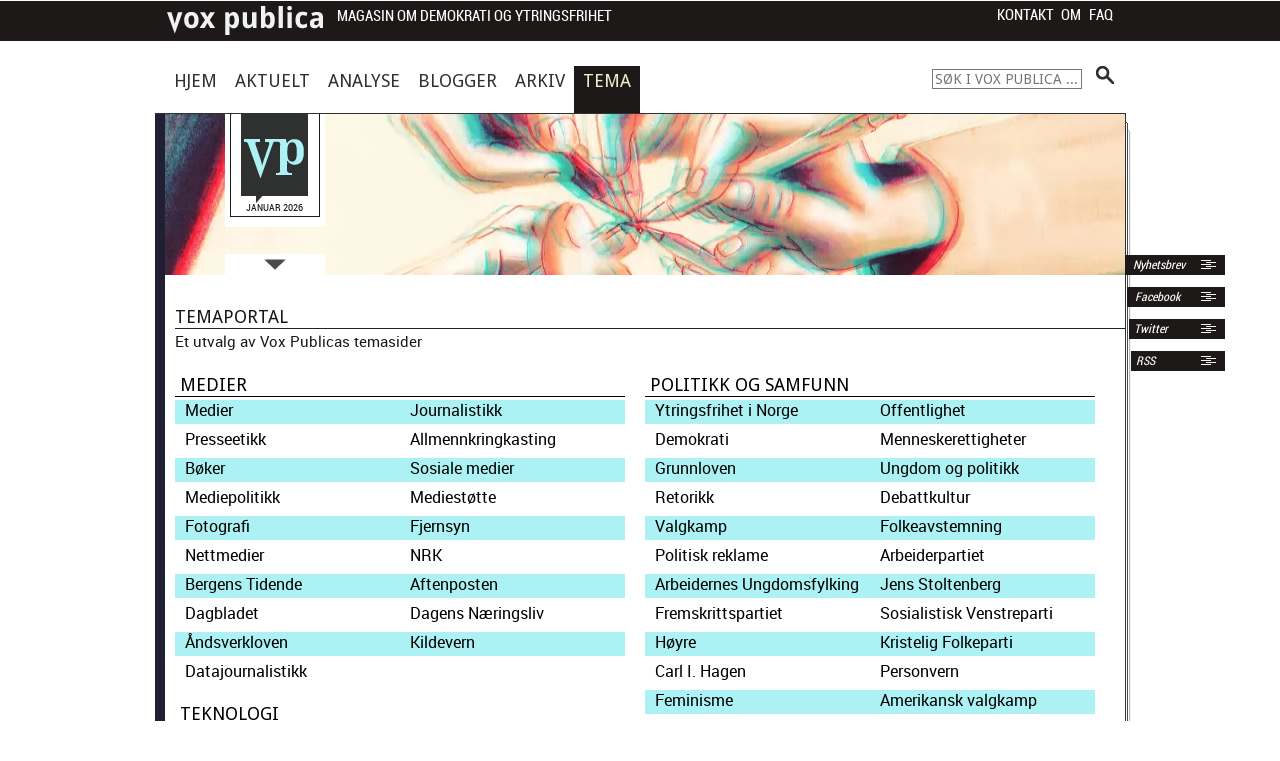

--- FILE ---
content_type: text/html; charset=UTF-8
request_url: https://voxpublica.no/temaportal/
body_size: 56796
content:
 
<!DOCTYPE html>
<!-- paulirish.com/2008/conditional-stylesheets-vs-css-hacks-answer-neither/ -->
<!--[if lt IE 7]> <html class="no-js lt-ie9 lt-ie8 lt-ie7" lang="nb-NO"> <![endif]-->
<!--[if IE 7]>    <html class="no-js lt-ie9 lt-ie8" lang="nb-NO"> <![endif]-->
<!--[if IE 8]>    <html class="no-js lt-ie9" lang="nb-NO"> <![endif]-->
<!--[if gt IE 8]><!--> <html lang="nb-NO"> <!--<![endif]-->
	<head>
		<meta charset="utf-8" />
		<meta name="format-detection" content="telephone=no"/>
		<!-- Set the viewport width to device width for mobile -->
		<meta name="viewport" content="initial-scale=1.0, width=device-width"/>

		

		<!-- Included CSS Files -->
		<link rel="stylesheet" href="https://voxpublica.no/wp-content/themes/voxpublica2013/FlexSlider-2.0/flexslider.css" type="text/css" /><!-- FlexSlider CSS -->
		<link rel="stylesheet" href="https://voxpublica.no/wp-content/themes/voxpublica2013/style.css?v=2.2" type="text/css" />
		<!-- icon sprites (www.spritecow.com) -->
		<link href='https://fonts.googleapis.com/css?family=Droid+Sans:400,700|Droid+Serif:400,700,400italic,700italic' rel='stylesheet' type='text/css' />
		<!--[if IE]>
		<link href='http://fonts.googleapis.com/css?family=Droid+Sans' rel='stylesheet' type='text/css'/>
		<link href='http://fonts.googleapis.com/css?family=Droid+Sans:400' rel='stylesheet' type='text/css'/>
		<link href='http://fonts.googleapis.com/css?family=Droid+Sans:700' rel='stylesheet' type='text/css'/>
		<link href='http://fonts.googleapis.com/css?family=Droid+Serif:400' rel='stylesheet' type='text/css'/>
		<link href='http://fonts.googleapis.com/css?family=Droid+Serif:700' rel='stylesheet' type='text/css'/>
		<link href='http://fonts.googleapis.com/css?family=Droid+Serif:400italic' rel='stylesheet' type='text/css'/>
		<link href='http://fonts.googleapis.com/css?family=Droid+Serif:700italic' rel='stylesheet' type='text/css'/>
		<![endif]-->

		<!-- Included JS Files -->
		<!--script>document.cookie='resolution='+Math.max(screen.width,screen.height)+'; path=/';</script-->
		
		<!-- IE Fix for HTML5 Tags -->
		<!--[if lt IE 9]>
			<script src="http://html5shiv.googlecode.com/svn/trunk/html5.js"></script>
		<![endif]-->
		<meta name='robots' content='index, follow, max-image-preview:large, max-snippet:-1, max-video-preview:-1' />

	<!-- This site is optimized with the Yoast SEO plugin v26.8 - https://yoast.com/product/yoast-seo-wordpress/ -->
	<title>Temaportal - Vox Publica</title>
	<link rel="canonical" href="https://voxpublica.no/temaportal/" />
	<meta property="og:locale" content="nb_NO" />
	<meta property="og:type" content="article" />
	<meta property="og:title" content="Temaportal - Vox Publica" />
	<meta property="og:url" content="https://voxpublica.no/temaportal/" />
	<meta property="og:site_name" content="Vox Publica" />
	<meta property="article:publisher" content="https://www.facebook.com/VoxPubl" />
	<meta property="article:modified_time" content="2015-05-27T16:18:33+00:00" />
	<meta name="twitter:card" content="summary_large_image" />
	<meta name="twitter:site" content="@voxpubl" />
	<meta name="twitter:label1" content="Written by" />
	<meta name="twitter:data1" content="Håvar Skaugen" />
	<script type="application/ld+json" class="yoast-schema-graph">{"@context":"https://schema.org","@graph":[{"@type":"WebPage","@id":"https://voxpublica.no/temaportal/","url":"https://voxpublica.no/temaportal/","name":"Temaportal - Vox Publica","isPartOf":{"@id":"https://voxpublica.no/#website"},"datePublished":"2013-07-11T12:06:28+00:00","dateModified":"2015-05-27T16:18:33+00:00","breadcrumb":{"@id":"https://voxpublica.no/temaportal/#breadcrumb"},"inLanguage":"nb-NO","potentialAction":[{"@type":"ReadAction","target":["https://voxpublica.no/temaportal/"]}]},{"@type":"BreadcrumbList","@id":"https://voxpublica.no/temaportal/#breadcrumb","itemListElement":[{"@type":"ListItem","position":1,"name":"Hjem","item":"https://voxpublica.no/"},{"@type":"ListItem","position":2,"name":"Temaportal"}]},{"@type":"WebSite","@id":"https://voxpublica.no/#website","url":"https://voxpublica.no/","name":"Vox Publica","description":"Magasin om demokrati og ytringsfrihet","potentialAction":[{"@type":"SearchAction","target":{"@type":"EntryPoint","urlTemplate":"https://voxpublica.no/?s={search_term_string}"},"query-input":{"@type":"PropertyValueSpecification","valueRequired":true,"valueName":"search_term_string"}}],"inLanguage":"nb-NO"}]}</script>
	<!-- / Yoast SEO plugin. -->


<link rel="alternate" type="application/rss+xml" title="Vox Publica &raquo; strøm" href="https://voxpublica.no/feed/" />
<link rel="alternate" type="application/rss+xml" title="Vox Publica &raquo; kommentarstrøm" href="https://voxpublica.no/comments/feed/" />
<link rel="alternate" type="application/rss+xml" title="Vox Publica &raquo; Temaportal kommentarstrøm" href="https://voxpublica.no/temaportal/feed/" />
<link rel="alternate" title="oEmbed (JSON)" type="application/json+oembed" href="https://voxpublica.no/wp-json/oembed/1.0/embed?url=https%3A%2F%2Fvoxpublica.no%2Ftemaportal%2F" />
<link rel="alternate" title="oEmbed (XML)" type="text/xml+oembed" href="https://voxpublica.no/wp-json/oembed/1.0/embed?url=https%3A%2F%2Fvoxpublica.no%2Ftemaportal%2F&#038;format=xml" />
<style id='wp-img-auto-sizes-contain-inline-css' type='text/css'>
img:is([sizes=auto i],[sizes^="auto," i]){contain-intrinsic-size:3000px 1500px}
/*# sourceURL=wp-img-auto-sizes-contain-inline-css */
</style>
<link rel='stylesheet' id='atomic-blocks-fontawesome-css' href='https://voxpublica.no/wp-content/plugins/atomic-blocks/dist/assets/fontawesome/css/all.min.css?ver=1605088932' type='text/css' media='all' />
<style id='wp-emoji-styles-inline-css' type='text/css'>

	img.wp-smiley, img.emoji {
		display: inline !important;
		border: none !important;
		box-shadow: none !important;
		height: 1em !important;
		width: 1em !important;
		margin: 0 0.07em !important;
		vertical-align: -0.1em !important;
		background: none !important;
		padding: 0 !important;
	}
/*# sourceURL=wp-emoji-styles-inline-css */
</style>
<style id='wp-block-library-inline-css' type='text/css'>
:root{--wp-block-synced-color:#7a00df;--wp-block-synced-color--rgb:122,0,223;--wp-bound-block-color:var(--wp-block-synced-color);--wp-editor-canvas-background:#ddd;--wp-admin-theme-color:#007cba;--wp-admin-theme-color--rgb:0,124,186;--wp-admin-theme-color-darker-10:#006ba1;--wp-admin-theme-color-darker-10--rgb:0,107,160.5;--wp-admin-theme-color-darker-20:#005a87;--wp-admin-theme-color-darker-20--rgb:0,90,135;--wp-admin-border-width-focus:2px}@media (min-resolution:192dpi){:root{--wp-admin-border-width-focus:1.5px}}.wp-element-button{cursor:pointer}:root .has-very-light-gray-background-color{background-color:#eee}:root .has-very-dark-gray-background-color{background-color:#313131}:root .has-very-light-gray-color{color:#eee}:root .has-very-dark-gray-color{color:#313131}:root .has-vivid-green-cyan-to-vivid-cyan-blue-gradient-background{background:linear-gradient(135deg,#00d084,#0693e3)}:root .has-purple-crush-gradient-background{background:linear-gradient(135deg,#34e2e4,#4721fb 50%,#ab1dfe)}:root .has-hazy-dawn-gradient-background{background:linear-gradient(135deg,#faaca8,#dad0ec)}:root .has-subdued-olive-gradient-background{background:linear-gradient(135deg,#fafae1,#67a671)}:root .has-atomic-cream-gradient-background{background:linear-gradient(135deg,#fdd79a,#004a59)}:root .has-nightshade-gradient-background{background:linear-gradient(135deg,#330968,#31cdcf)}:root .has-midnight-gradient-background{background:linear-gradient(135deg,#020381,#2874fc)}:root{--wp--preset--font-size--normal:16px;--wp--preset--font-size--huge:42px}.has-regular-font-size{font-size:1em}.has-larger-font-size{font-size:2.625em}.has-normal-font-size{font-size:var(--wp--preset--font-size--normal)}.has-huge-font-size{font-size:var(--wp--preset--font-size--huge)}.has-text-align-center{text-align:center}.has-text-align-left{text-align:left}.has-text-align-right{text-align:right}.has-fit-text{white-space:nowrap!important}#end-resizable-editor-section{display:none}.aligncenter{clear:both}.items-justified-left{justify-content:flex-start}.items-justified-center{justify-content:center}.items-justified-right{justify-content:flex-end}.items-justified-space-between{justify-content:space-between}.screen-reader-text{border:0;clip-path:inset(50%);height:1px;margin:-1px;overflow:hidden;padding:0;position:absolute;width:1px;word-wrap:normal!important}.screen-reader-text:focus{background-color:#ddd;clip-path:none;color:#444;display:block;font-size:1em;height:auto;left:5px;line-height:normal;padding:15px 23px 14px;text-decoration:none;top:5px;width:auto;z-index:100000}html :where(.has-border-color){border-style:solid}html :where([style*=border-top-color]){border-top-style:solid}html :where([style*=border-right-color]){border-right-style:solid}html :where([style*=border-bottom-color]){border-bottom-style:solid}html :where([style*=border-left-color]){border-left-style:solid}html :where([style*=border-width]){border-style:solid}html :where([style*=border-top-width]){border-top-style:solid}html :where([style*=border-right-width]){border-right-style:solid}html :where([style*=border-bottom-width]){border-bottom-style:solid}html :where([style*=border-left-width]){border-left-style:solid}html :where(img[class*=wp-image-]){height:auto;max-width:100%}:where(figure){margin:0 0 1em}html :where(.is-position-sticky){--wp-admin--admin-bar--position-offset:var(--wp-admin--admin-bar--height,0px)}@media screen and (max-width:600px){html :where(.is-position-sticky){--wp-admin--admin-bar--position-offset:0px}}
/*wp_block_styles_on_demand_placeholder:6975e6a4aa407*/
/*# sourceURL=wp-block-library-inline-css */
</style>
<style id='classic-theme-styles-inline-css' type='text/css'>
/*! This file is auto-generated */
.wp-block-button__link{color:#fff;background-color:#32373c;border-radius:9999px;box-shadow:none;text-decoration:none;padding:calc(.667em + 2px) calc(1.333em + 2px);font-size:1.125em}.wp-block-file__button{background:#32373c;color:#fff;text-decoration:none}
/*# sourceURL=/wp-includes/css/classic-themes.min.css */
</style>
<link rel='stylesheet' id='contact-form-7-css' href='https://voxpublica.no/wp-content/plugins/contact-form-7/includes/css/styles.css?ver=6.1.4' type='text/css' media='all' />
<link rel='stylesheet' id='ltc-style-css' href='https://voxpublica.no/wp-content/plugins/linear-tag-cloud/ltc-style.css?ver=6.9' type='text/css' media='all' />
<style id='wp-typography-custom-inline-css' type='text/css'>
sub, sup{font-size: 75%;line-height: 100%}sup{vertical-align: 60%}sub{vertical-align: -10%}.amp{font-family: Baskerville, "Goudy Old Style", Palatino, "Book Antiqua", "Warnock Pro", serif;font-size: 1.1em;font-style: italic;font-weight: normal;line-height: 1em}.caps{font-size: 90%}.dquo{margin-left: -0.4em}.quo{margin-left: -0.2em}.pull-single{margin-left: -0.15em}.push-single{margin-right: 0.15em}.pull-double{margin-left: -0.38em}.push-double{margin-right: 0.38em}
/*# sourceURL=wp-typography-custom-inline-css */
</style>
<style id='wp-typography-safari-font-workaround-inline-css' type='text/css'>
body {-webkit-font-feature-settings: "liga";font-feature-settings: "liga";-ms-font-feature-settings: normal;}
/*# sourceURL=wp-typography-safari-font-workaround-inline-css */
</style>
<link rel='stylesheet' id='jquery-lazyloadxt-spinner-css-css' href='//voxpublica.no/wp-content/plugins/a3-lazy-load/assets/css/jquery.lazyloadxt.spinner.css?ver=6.9' type='text/css' media='all' />
<link rel='stylesheet' id='a3a3_lazy_load-css' href='//voxpublica.no/wp-content/uploads/sass/a3_lazy_load.min.css?ver=1542294067' type='text/css' media='all' />
<script type="text/javascript" src="https://voxpublica.no/wp-includes/js/jquery/jquery.min.js?ver=3.7.1" id="jquery-core-js"></script>
<script type="text/javascript" src="https://voxpublica.no/wp-includes/js/jquery/jquery-migrate.min.js?ver=3.4.1" id="jquery-migrate-js"></script>
<link rel="https://api.w.org/" href="https://voxpublica.no/wp-json/" /><link rel="alternate" title="JSON" type="application/json" href="https://voxpublica.no/wp-json/wp/v2/pages/11285" /><link rel="EditURI" type="application/rsd+xml" title="RSD" href="https://voxpublica.no/xmlrpc.php?rsd" />

<link rel='shortlink' href='https://voxpublica.no/?p=11285' />
<script type="text/javascript" src="https://voxpublica.no/wp-content/plugins/flv-embed/swfobject.js"></script>
<link type="text/css" rel="stylesheet" href="https://voxpublica.no/wp-content/plugins/simple-pull-quote/css/simple-pull-quote.css" />
<link rel="apple-touch-icon" sizes="57x57" href="/wp-content/uploads/fbrfg/apple-touch-icon-57x57.png?v=Omk2yzklpX">
<link rel="apple-touch-icon" sizes="60x60" href="/wp-content/uploads/fbrfg/apple-touch-icon-60x60.png?v=Omk2yzklpX">
<link rel="apple-touch-icon" sizes="72x72" href="/wp-content/uploads/fbrfg/apple-touch-icon-72x72.png?v=Omk2yzklpX">
<link rel="apple-touch-icon" sizes="76x76" href="/wp-content/uploads/fbrfg/apple-touch-icon-76x76.png?v=Omk2yzklpX">
<link rel="apple-touch-icon" sizes="114x114" href="/wp-content/uploads/fbrfg/apple-touch-icon-114x114.png?v=Omk2yzklpX">
<link rel="apple-touch-icon" sizes="120x120" href="/wp-content/uploads/fbrfg/apple-touch-icon-120x120.png?v=Omk2yzklpX">
<link rel="apple-touch-icon" sizes="144x144" href="/wp-content/uploads/fbrfg/apple-touch-icon-144x144.png?v=Omk2yzklpX">
<link rel="apple-touch-icon" sizes="152x152" href="/wp-content/uploads/fbrfg/apple-touch-icon-152x152.png?v=Omk2yzklpX">
<link rel="apple-touch-icon" sizes="180x180" href="/wp-content/uploads/fbrfg/apple-touch-icon-180x180.png?v=Omk2yzklpX">
<link rel="icon" type="image/png" href="/wp-content/uploads/fbrfg/favicon-32x32.png?v=Omk2yzklpX" sizes="32x32">
<link rel="icon" type="image/png" href="/wp-content/uploads/fbrfg/favicon-194x194.png?v=Omk2yzklpX" sizes="194x194">
<link rel="icon" type="image/png" href="/wp-content/uploads/fbrfg/favicon-96x96.png?v=Omk2yzklpX" sizes="96x96">
<link rel="icon" type="image/png" href="/wp-content/uploads/fbrfg/android-chrome-192x192.png?v=Omk2yzklpX" sizes="192x192">
<link rel="icon" type="image/png" href="/wp-content/uploads/fbrfg/favicon-16x16.png?v=Omk2yzklpX" sizes="16x16">
<link rel="manifest" href="/wp-content/uploads/fbrfg/manifest.json?v=Omk2yzklpX">
<link rel="shortcut icon" href="/wp-content/uploads/fbrfg/favicon.ico?v=Omk2yzklpX">
<meta name="msapplication-TileColor" content="#da532c">
<meta name="msapplication-TileImage" content="/wp-content/uploads/fbrfg/mstile-144x144.png?v=Omk2yzklpX">
<meta name="msapplication-config" content="/wp-content/uploads/fbrfg/browserconfig.xml?v=Omk2yzklpX">
<meta name="theme-color" content="#ffffff"><style type="text/css">.recentcomments a{display:inline !important;padding:0 !important;margin:0 !important;}</style>
<!-- Dynamic Widgets by QURL loaded - http://www.dynamic-widgets.com //-->
	</head>
	<body class="wp-singular page-template page-template-temaportal page-template-temaportal-php page page-id-11285 wp-theme-voxpublica2013">
	﻿

		<a id="top"></a>
		<div class="container">

			<!-- Navigation -->
			<div class="top-menu-wrapper">
				<nav class="menu top-menu">
					<ul class="reset-hover">
							<li class="icon-top-menu"><a href="https://voxpublica.no"></a></li>
						<li><a href="#" class="roboto-condensed bloginfo">Magasin om demokrati og ytringsfrihet</a></li>
					</ul>
					<div class="menu-mobilmeny-container"><select id="menu-mobilmeny" class="menu dropdown-menu"><option value="" class="blank">- Meny -</option><option class="menu-item menu-item-type-custom menu-item-object-custom menu-item-home menu-item-13392 menu-item-depth-0" value="https://voxpublica.no/">Hjem</option>
<option class="menu-item menu-item-type-taxonomy menu-item-object-category menu-item-13395 menu-item-depth-0" value="https://voxpublica.no/seksjon/aktuelt/">Aktuelt</option>
<option class="menu-item menu-item-type-taxonomy menu-item-object-category menu-item-13394 menu-item-depth-0" value="https://voxpublica.no/seksjon/analyse/">Analyse</option>
<option class="menu-item menu-item-type-taxonomy menu-item-object-category menu-item-13393 menu-item-depth-0" value="https://voxpublica.no/seksjon/blogger/">Blogger</option>
<option class="menu-item menu-item-type-post_type menu-item-object-page menu-item-13400 menu-item-depth-0" value="https://voxpublica.no/arkiv/">Arkiv</option>
<option class="menu-item menu-item-type-post_type menu-item-object-page current-menu-item page_item page-item-11285 current_page_item menu-item-14593 menu-item-depth-0" value="https://voxpublica.no/temaportal/" selected="selected">Tema</option>
<option class="menu-item menu-item-type-post_type menu-item-object-page menu-item-has-children menu-item-13399 menu-item-depth-0" value="https://voxpublica.no/om/">Om Vox Publica</option>	<option class="menu-item menu-item-type-post_type menu-item-object-page menu-item-13398 menu-item-depth-1" value="https://voxpublica.no/faq/">&ndash;&nbsp;Vox Publica – spørsmål og svar</option>
	<option class="menu-item menu-item-type-post_type menu-item-object-page menu-item-13397 menu-item-depth-1" value="https://voxpublica.no/kontakt/">&ndash;&nbsp;Kontakt Vox Publica</option>
	<option class="menu-item menu-item-type-post_type menu-item-object-page menu-item-13396 menu-item-depth-1" value="https://voxpublica.no/abonner/">&ndash;&nbsp;RSS: Abonner på Vox Publica</option>
	<option class="menu-item menu-item-type-post_type menu-item-object-page menu-item-13401 menu-item-depth-1" value="https://voxpublica.no/nyhetsbrev/">&ndash;&nbsp;Nyhetsbrev</option>

</select></div>					<ul class="context-menu">
						<li><a href="https://voxpublica.no/kontakt">Kontakt</a></li>
						<li><a href="https://voxpublica.no/om">Om</a></li>
						<li><a href="https://voxpublica.no/faq">FAQ</a></li>
					</ul>


				</nav>

			</div><!-- end .top-menu-wrapper -->
			<!-- end Navigation -->
			<div id="content-wrapper">
				<!-- main navigation menu -->
				<nav class="menu main-menu row">
					<div class="hovedmeny">
						<div class="menu-hovedmeny-container"><ul id="menu-hovedmeny" class="menu"><li id="menu-item-13387" class="menu-item menu-item-type-custom menu-item-object-custom menu-item-home menu-item-13387 menu-item-hjem-2"><a href="https://voxpublica.no">Hjem</a></li>
<li id="menu-item-13391" class="menu-item menu-item-type-taxonomy menu-item-object-category menu-item-13391 menu-item-"><a href="https://voxpublica.no/seksjon/aktuelt/">Aktuelt</a></li>
<li id="menu-item-13390" class="menu-item menu-item-type-taxonomy menu-item-object-category menu-item-13390 menu-item-"><a href="https://voxpublica.no/seksjon/analyse/">Analyse</a></li>
<li id="menu-item-13389" class="menu-item menu-item-type-taxonomy menu-item-object-category menu-item-13389 menu-item-"><a href="https://voxpublica.no/seksjon/blogger/">Blogger</a></li>
<li id="menu-item-13388" class="menu-item menu-item-type-post_type menu-item-object-page menu-item-13388 menu-item-arkiv"><a href="https://voxpublica.no/arkiv/">Arkiv</a></li>
<li id="menu-item-14592" class="menu-item menu-item-type-post_type menu-item-object-page current-menu-item page_item page-item-11285 current_page_item menu-item-14592 menu-item-temaportal"><a href="https://voxpublica.no/temaportal/" aria-current="page" title="Temaoversikt">Tema</a></li>
</ul></div>					</div>
					<ul class="search-box hide-search">
						<li style="float: right;">
								<form method="get" id="searchform" action="https://voxpublica.no/">
		<input type="text" class="field" name="s" id="s" placeholder="S&oslash;k i Vox Publica ..." />
		<input type="submit" class="submit" name="submit" id="searchsubmit" value="" />
	</form>
						</li>

					</ul>
				</nav><!-- /.main-menu -->
				<!-- end Navigation -->

				<div id="right-of-pole" class="clearfix box-sizing-border-box">
						<div id="pole">&nbsp;</div>
						<div id="paper-edge">&nbsp;</div>
						<div id="paper-top"></div>

						<div id="perc">&nbsp;</div>
						<!--div id="jubel" class="hide-on-phones"></div-->
						<div id="global-logobox" class="hide-on-phones">


							<!-- .social labels -->
							<div class="social-labels">
								<ul>
									<li><a href="https://voxpublica.no/nyhetsbrev">&nbsp;Nyhetsbrev <span class="icon-rss"></span> </a></li>
									<li class="facebook"><a href="https://www.facebook.com/pages/Vox-Publica/542796439072698">&nbsp;Facebook <span class="icon-rss"></span></a></li>
									<li class="twitter"><a href="https://twitter.com/voxpubl">Twitter <span class="icon-rss"></span> </a></li>
									<li class="rss"><a href="https://voxpublica.no/abonner">RSS <span class="icon-rss"></span> </a></li>

								</ul>
							</div>
							<!-- end .social labels -->
							<a id="header-label-a" href="https://voxpublica.no" title="Hovedside">
								<span id="header-label" class="hide-on-phones">
									<span class="header-label-date">
										Januar 2026									</span>
								</span>
							</a>




							<!-- ?php $logo_src = wp_get_attachment_image_src( 7547, 'full' ); echo $logo_src[0]; ? -->
																	  <div id="logo" style="background-image: url('https://voxpublica.no/wp-content/uploads/2019/04/kommentatorene_mega.jpg'); height: 543px;">
									
								<a href="#" id="frontpage-poster-toggle">
									<img src="https://voxpublica.no/wp-content/themes/voxpublica2013/images/arrow-down.png" alt="&Aring;pne plakaten">
								</a>
							</div>
						</div>

						<div style="width: 100%; font-size: 10px; line-height: 10px;" class="hide-on-phones">
							&nbsp;
						</div>
 

<div class="main row">
<!-- Skip Nav -->
<a id="content"></a>



	<div class="main-content bg box-sizing-border-box">
		<h4 class="category-head">TEMAPORTAL</h4>
		<p>Et utvalg av Vox Publicas temasider</p>
		<div class="temaportal twelve columns">
            <div class="menu-temaportal-container"><ul id="menu-temaportal" class="menu"><li id="menu-item-13303" class="menu-item menu-item-type-custom menu-item-object-custom menu-item-has-children menu-item-13303 menu-item-medier"><a href="#">Medier</a>
<ul class="sub-menu">
	<li id="menu-item-13307" class="menu-item menu-item-type-taxonomy menu-item-object-post_tag menu-item-13307 menu-item-seminar-om-draft-audioviual-media-services-directive-i-budapest-2"><a href="https://voxpublica.no/tag/medier/">Medier</a></li>
	<li id="menu-item-13305" class="menu-item menu-item-type-taxonomy menu-item-object-post_tag menu-item-13305 menu-item-"><a href="https://voxpublica.no/tag/journalistikk/">Journalistikk</a></li>
	<li id="menu-item-14744" class="menu-item menu-item-type-taxonomy menu-item-object-post_tag menu-item-14744 menu-item-"><a href="https://voxpublica.no/tag/presseetikk/">Presseetikk</a></li>
	<li id="menu-item-13306" class="menu-item menu-item-type-taxonomy menu-item-object-post_tag menu-item-13306 menu-item-"><a href="https://voxpublica.no/tag/allmennkringkasting/">Allmennkringkasting</a></li>
	<li id="menu-item-13332" class="menu-item menu-item-type-taxonomy menu-item-object-post_tag menu-item-13332 menu-item-raftoprisvinneren-thich-quang-do-foto-international-buddhist-information-bureau-ibib-paris"><a href="https://voxpublica.no/tag/boker/">Bøker</a></li>
	<li id="menu-item-14749" class="menu-item menu-item-type-taxonomy menu-item-object-post_tag menu-item-14749 menu-item-objektivitet-mot-terror"><a href="https://voxpublica.no/tag/sosiale-medier/">Sosiale medier</a></li>
	<li id="menu-item-13311" class="menu-item menu-item-type-taxonomy menu-item-object-post_tag menu-item-13311 menu-item-trafikk-i-beijing-foto-dan-sloane"><a href="https://voxpublica.no/tag/mediepolitikk/">Mediepolitikk</a></li>
	<li id="menu-item-13310" class="menu-item menu-item-type-taxonomy menu-item-object-post_tag menu-item-13310 menu-item-bergen-for-burma-%e2%80%93-det-hjelper"><a href="https://voxpublica.no/tag/mediestotte/">Mediestøtte</a></li>
	<li id="menu-item-13351" class="menu-item menu-item-type-taxonomy menu-item-object-post_tag menu-item-13351 menu-item-ansvar-for-kunnskap"><a href="https://voxpublica.no/tag/fotografi/">Fotografi</a></li>
	<li id="menu-item-13349" class="menu-item menu-item-type-taxonomy menu-item-object-post_tag menu-item-13349 menu-item-fra-evangeliesenterets-tv-sending-tv-visjon-skjermbilde"><a href="https://voxpublica.no/tag/fjernsyn/">Fjernsyn</a></li>
	<li id="menu-item-14742" class="menu-item menu-item-type-taxonomy menu-item-object-post_tag menu-item-14742 menu-item-?p=1126"><a href="https://voxpublica.no/tag/nettmedier/">Nettmedier</a></li>
	<li id="menu-item-13308" class="menu-item menu-item-type-taxonomy menu-item-object-post_tag menu-item-13308 menu-item-creative-commons-lisensiert-innhold"><a href="https://voxpublica.no/tag/nrk/">NRK</a></li>
	<li id="menu-item-13314" class="menu-item menu-item-type-taxonomy menu-item-object-post_tag menu-item-13314 menu-item-links-for-2007-02-07"><a href="https://voxpublica.no/tag/bergens-tidende/">Bergens Tidende</a></li>
	<li id="menu-item-13329" class="menu-item menu-item-type-taxonomy menu-item-object-post_tag menu-item-13329 menu-item-links-for-2007-02-28"><a href="https://voxpublica.no/tag/aftenposten/">Aftenposten</a></li>
	<li id="menu-item-13336" class="menu-item menu-item-type-taxonomy menu-item-object-post_tag menu-item-13336 menu-item-fengsling-av-egyptisk-blogger-skremmer"><a href="https://voxpublica.no/tag/dagbladet/">Dagbladet</a></li>
	<li id="menu-item-13337" class="menu-item menu-item-type-taxonomy menu-item-object-post_tag menu-item-13337 menu-item-skjermbilde-av-artikkel-fra-dagbladetno-2-februar-2007"><a href="https://voxpublica.no/tag/dagens-naeringsliv/">Dagens Næringsliv</a></li>
	<li id="menu-item-13331" class="menu-item menu-item-type-taxonomy menu-item-object-post_tag menu-item-13331 menu-item-links-for-2006-12-20"><a href="https://voxpublica.no/tag/andsverkloven/">Åndsverkloven</a></li>
	<li id="menu-item-13359" class="menu-item menu-item-type-taxonomy menu-item-object-post_tag menu-item-13359 menu-item-post-impartiality-bbc-journalism-and-the-internet"><a href="https://voxpublica.no/tag/kildevern/">Kildevern</a></li>
	<li id="menu-item-13338" class="menu-item menu-item-type-taxonomy menu-item-object-post_tag menu-item-13338 menu-item-verdens-bokdag"><a href="https://voxpublica.no/tag/datajournalistikk/">Datajournalistikk</a></li>
</ul>
</li>
<li id="menu-item-13304" class="menu-item menu-item-type-custom menu-item-object-custom menu-item-has-children menu-item-13304 menu-item-politikk-og-samfunn"><a href="#">Politikk og samfunn</a>
<ul class="sub-menu">
	<li id="menu-item-14731" class="menu-item menu-item-type-taxonomy menu-item-object-post_tag menu-item-14731 menu-item-raftostiftinga-kastar-lys-over-dei-gloymde-sakene"><a href="https://voxpublica.no/tag/ytringsfrihet-i-norge-2/">Ytringsfrihet i Norge</a></li>
	<li id="menu-item-14734" class="menu-item menu-item-type-taxonomy menu-item-object-post_tag menu-item-14734 menu-item-bt-huset-i-bergen-foto-vegard-valde"><a href="https://voxpublica.no/tag/offentlighet/">Offentlighet</a></li>
	<li id="menu-item-13341" class="menu-item menu-item-type-taxonomy menu-item-object-post_tag menu-item-13341 menu-item-?p=1191"><a href="https://voxpublica.no/tag/demokrati/">Demokrati</a></li>
	<li id="menu-item-13309" class="menu-item menu-item-type-taxonomy menu-item-object-post_tag menu-item-13309 menu-item-er-demokrati-mulig-i-dag"><a href="https://voxpublica.no/tag/menneskerettigheter/">Menneskerettigheter</a></li>
	<li id="menu-item-13361" class="menu-item menu-item-type-taxonomy menu-item-object-post_tag menu-item-13361 menu-item-den-usynlige-krigen-bokomslag-stor"><a href="https://voxpublica.no/tag/norges-grunnlov/">Grunnloven</a></li>
	<li id="menu-item-14737" class="menu-item menu-item-type-taxonomy menu-item-object-post_tag menu-item-14737 menu-item-hovedsaksplakat-blasfemiparagrafen"><a href="https://voxpublica.no/tag/ungdom-og-politikk/">Ungdom og politikk</a></li>
	<li id="menu-item-14738" class="menu-item menu-item-type-taxonomy menu-item-object-post_tag menu-item-14738 menu-item-links-for-2007-11-17"><a href="https://voxpublica.no/tag/retorikk/">Retorikk</a></li>
	<li id="menu-item-13340" class="menu-item menu-item-type-taxonomy menu-item-object-post_tag menu-item-13340 menu-item-raftoprisen-2007-kamp-mot-artusenlang-diskriminering-i-india"><a href="https://voxpublica.no/tag/debattkultur/">Debattkultur</a></li>
	<li id="menu-item-13368" class="menu-item menu-item-type-taxonomy menu-item-object-post_tag menu-item-13368 menu-item-"><a href="https://voxpublica.no/tag/valgkamp/">Valgkamp</a></li>
	<li id="menu-item-13350" class="menu-item menu-item-type-taxonomy menu-item-object-post_tag menu-item-13350 menu-item-hvilket-menneske-er-du-klasse-1-eller-klasse-2"><a href="https://voxpublica.no/tag/folkeavstemning/">Folkeavstemning</a></li>
	<li id="menu-item-14740" class="menu-item menu-item-type-taxonomy menu-item-object-post_tag menu-item-14740 menu-item-"><a href="https://voxpublica.no/tag/politisk-reklame/">Politisk reklame</a></li>
	<li id="menu-item-13312" class="menu-item menu-item-type-taxonomy menu-item-object-post_tag menu-item-13312 menu-item-forsideplakat-dawit-isaak"><a href="https://voxpublica.no/tag/arbeiderpartiet/">Arbeiderpartiet</a></li>
	<li id="menu-item-13313" class="menu-item menu-item-type-taxonomy menu-item-object-post_tag menu-item-13313 menu-item-links-for-2007-10-02"><a href="https://voxpublica.no/tag/auf/">Arbeidernes Ungdomsfylking</a></li>
	<li id="menu-item-13358" class="menu-item menu-item-type-taxonomy menu-item-object-post_tag menu-item-13358 menu-item-links-for-2007-01-11"><a href="https://voxpublica.no/tag/jens-stoltenberg/">Jens Stoltenberg</a></li>
	<li id="menu-item-13352" class="menu-item menu-item-type-taxonomy menu-item-object-post_tag menu-item-13352 menu-item-hvor-apen-blir-frikanalen"><a href="https://voxpublica.no/tag/fremskrittspartiet/">Fremskrittspartiet</a></li>
	<li id="menu-item-14750" class="menu-item menu-item-type-taxonomy menu-item-object-post_tag menu-item-14750 menu-item-en-katt-og-en-bokstabel-foto-eyesontheroad"><a href="https://voxpublica.no/tag/sosialistisk-venstreparti/">Sosialistisk Venstreparti</a></li>
	<li id="menu-item-13355" class="menu-item menu-item-type-taxonomy menu-item-object-post_tag menu-item-13355 menu-item-institutt-for-informasjons-og-medievitenskap"><a href="https://voxpublica.no/tag/hoyre/">Høyre</a></li>
	<li id="menu-item-14735" class="menu-item menu-item-type-taxonomy menu-item-object-post_tag menu-item-14735 menu-item-links-for-2007-03-08"><a href="https://voxpublica.no/tag/krf/">Kristelig Folkeparti</a></li>
	<li id="menu-item-13315" class="menu-item menu-item-type-taxonomy menu-item-object-post_tag menu-item-13315 menu-item-daliter-i-kerala-india-foto-natmandu"><a href="https://voxpublica.no/tag/carl-i-hagen/">Carl I. Hagen</a></li>
	<li id="menu-item-13373" class="menu-item menu-item-type-taxonomy menu-item-object-post_tag menu-item-13373 menu-item-"><a href="https://voxpublica.no/tag/personvern/">Personvern</a></li>
	<li id="menu-item-13348" class="menu-item menu-item-type-taxonomy menu-item-object-post_tag menu-item-13348 menu-item-monumentet-for-oppdagelser-i-lisboa-foto-eu-kommisjonen"><a href="https://voxpublica.no/tag/feminisme/">Feminisme</a></li>
	<li id="menu-item-13367" class="menu-item menu-item-type-taxonomy menu-item-object-post_tag menu-item-13367 menu-item-vest-sahara-m%c3%b8te-pa-raftohuset"><a href="https://voxpublica.no/tag/amerikansk-valgkamp/">Amerikansk valgkamp</a></li>
	<li id="menu-item-14748" class="menu-item menu-item-type-taxonomy menu-item-object-post_tag menu-item-14748 menu-item-amerikansk-historiefortelling"><a href="https://voxpublica.no/tag/raftoprisen/">Raftoprisen</a></li>
	<li id="menu-item-13334" class="menu-item menu-item-type-taxonomy menu-item-object-post_tag menu-item-13334 menu-item-anklager-om-mobbing-og-trakassering"><a href="https://voxpublica.no/tag/charta-08/">Charta 08</a></li>
	<li id="menu-item-13343" class="menu-item menu-item-type-taxonomy menu-item-object-post_tag menu-item-13343 menu-item-?p=1139"><a href="https://voxpublica.no/tag/den-europeiske-menneskerettskonvensjon/">Den europeiske menneskerettskonvensjon</a></li>
	<li id="menu-item-13372" class="menu-item menu-item-type-taxonomy menu-item-object-post_tag menu-item-13372 menu-item-forsideplakat-fatima-abu-salem-ill-havard-legreid"><a href="https://voxpublica.no/tag/stortingsvalg-2013/">Stortingsvalget 2013</a></li>
	<li id="menu-item-13371" class="menu-item menu-item-type-taxonomy menu-item-object-post_tag menu-item-13371 menu-item-martin-eide"><a href="https://voxpublica.no/tag/stortingsvalg-2009/">Stortingsvalget 2009</a></li>
	<li id="menu-item-13370" class="menu-item menu-item-type-taxonomy menu-item-object-post_tag menu-item-13370 menu-item-"><a href="https://voxpublica.no/tag/stortingsvalg/">Stortingsvalg</a></li>
	<li id="menu-item-14743" class="menu-item menu-item-type-taxonomy menu-item-object-post_tag menu-item-14743 menu-item-ayaan-hirsi-ali-og-theo-van-gogh-fra-utstilling-pa-nobels-fredssenter-foto-olav-a-%c3%b8vreb%c3%b8"><a href="https://voxpublica.no/tag/terrorangrepet-22-juli-2011/">Terrorangrepet 22. juli 2011</a></li>
</ul>
</li>
<li id="menu-item-13317" class="menu-item menu-item-type-custom menu-item-object-custom menu-item-has-children menu-item-13317 menu-item-teknologi"><a href="#">Teknologi</a>
<ul class="sub-menu">
	<li id="menu-item-13344" class="menu-item menu-item-type-taxonomy menu-item-object-post_tag menu-item-13344 menu-item-links-for-2007-08-05"><a href="https://voxpublica.no/tag/digitalisering/">Digitalisering</a></li>
	<li id="menu-item-13356" class="menu-item menu-item-type-taxonomy menu-item-object-post_tag menu-item-13356 menu-item-terrorpoliti-etterforsker-forgiftning"><a href="https://voxpublica.no/tag/internett/">Internett</a></li>
	<li id="menu-item-13325" class="menu-item menu-item-type-taxonomy menu-item-object-post_tag menu-item-13325 menu-item-wikipediaplakat2gif"><a href="https://voxpublica.no/tag/offentlige-data/">Offentlige data</a></li>
	<li id="menu-item-13353" class="menu-item menu-item-type-taxonomy menu-item-object-post_tag menu-item-13353 menu-item-"><a href="https://voxpublica.no/tag/google/">Google</a></li>
	<li id="menu-item-13347" class="menu-item menu-item-type-taxonomy menu-item-object-post_tag menu-item-13347 menu-item-links-for-2007-02-16"><a href="https://voxpublica.no/tag/facebook/">Facebook</a></li>
	<li id="menu-item-14751" class="menu-item menu-item-type-taxonomy menu-item-object-post_tag menu-item-14751 menu-item-valgkamp-i-venezuela-chavez-mot-mediene"><a href="https://voxpublica.no/tag/twitter/">Twitter</a></li>
</ul>
</li>
<li id="menu-item-13318" class="menu-item menu-item-type-custom menu-item-object-custom menu-item-has-children menu-item-13318 menu-item-personer"><a href="#">Personer</a>
<ul class="sub-menu">
	<li id="menu-item-13333" class="menu-item menu-item-type-taxonomy menu-item-object-post_tag menu-item-13333 menu-item-links-for-2007-10-25"><a href="https://voxpublica.no/tag/camilla-collett/">Camilla Collett</a></li>
	<li id="menu-item-13316" class="menu-item menu-item-type-taxonomy menu-item-object-post_tag menu-item-13316 menu-item-links-for-2007-09-14"><a href="https://voxpublica.no/tag/chr-a-r-christensen/">Christian A.R. Christensen</a></li>
	<li id="menu-item-13357" class="menu-item menu-item-type-taxonomy menu-item-object-post_tag menu-item-13357 menu-item-aksjonerer-for-akademisk-frihet"><a href="https://voxpublica.no/tag/jan-vermeer/">Jan Vermeer</a></li>
	<li id="menu-item-13330" class="menu-item menu-item-type-taxonomy menu-item-object-post_tag menu-item-13330 menu-item-download-harrisons-presentation"><a href="https://voxpublica.no/tag/al-gore/">Al Gore</a></li>
	<li id="menu-item-13335" class="menu-item menu-item-type-taxonomy menu-item-object-post_tag menu-item-13335 menu-item-?p=1209"><a href="https://voxpublica.no/tag/christian-frederik/">Christian Frederik</a></li>
	<li id="menu-item-14739" class="menu-item menu-item-type-taxonomy menu-item-object-post_tag menu-item-14739 menu-item-"><a href="https://voxpublica.no/tag/anna-politkovskaja/">Anna Politkovskaja</a></li>
</ul>
</li>
<li id="menu-item-13319" class="menu-item menu-item-type-custom menu-item-object-custom menu-item-has-children menu-item-13319 menu-item-kultur"><a href="#">Kultur</a>
<ul class="sub-menu">
	<li id="menu-item-14727" class="menu-item menu-item-type-taxonomy menu-item-object-post_tag menu-item-14727 menu-item-thomas-keilman-stiftelsen-ungdom-og-forskning-foto-olav-a-%c3%b8vreb%c3%b8"><a href="https://voxpublica.no/tag/film/">Film</a></li>
	<li id="menu-item-14726" class="menu-item menu-item-type-taxonomy menu-item-object-post_tag menu-item-14726 menu-item-forsideplakat-russland-milj%c3%b8aktivist"><a href="https://voxpublica.no/tag/dokumentarfilm/">Dokumentarfilm</a></li>
	<li id="menu-item-13360" class="menu-item menu-item-type-taxonomy menu-item-object-post_tag menu-item-13360 menu-item-"><a href="https://voxpublica.no/tag/litteratur/">Litteratur</a></li>
	<li id="menu-item-14733" class="menu-item menu-item-type-taxonomy menu-item-object-post_tag menu-item-14733 menu-item-photo-showing-prisoner-abuse-in-abu-ghraib-prison-iraq"><a href="https://voxpublica.no/tag/musikk/">Musikk</a></li>
	<li id="menu-item-14846" class="menu-item menu-item-type-taxonomy menu-item-object-post_tag menu-item-14846 menu-item-links-for-2008-07-01"><a href="https://voxpublica.no/tag/kunst/">Kunst</a></li>
	<li id="menu-item-14741" class="menu-item menu-item-type-taxonomy menu-item-object-post_tag menu-item-14741 menu-item-?p=1332"><a href="https://voxpublica.no/tag/karikatur/">Karikatur</a></li>
	<li id="menu-item-14732" class="menu-item menu-item-type-taxonomy menu-item-object-post_tag menu-item-14732 menu-item-links-for-2007-01-09"><a href="https://voxpublica.no/tag/kulturpolitikk/">Kulturpolitikk</a></li>
</ul>
</li>
<li id="menu-item-13320" class="menu-item menu-item-type-custom menu-item-object-custom menu-item-has-children menu-item-13320 menu-item-religion"><a href="#">Religion</a>
<ul class="sub-menu">
	<li id="menu-item-13363" class="menu-item menu-item-type-taxonomy menu-item-object-post_tag menu-item-13363 menu-item-links-for-2007-07-27"><a href="https://voxpublica.no/tag/religionsfrihet/">Religionsfrihet</a></li>
	<li id="menu-item-13364" class="menu-item menu-item-type-taxonomy menu-item-object-post_tag menu-item-13364 menu-item-h%c3%b8ringsuttalelse-abelia"><a href="https://voxpublica.no/tag/religionskritikk/">Religionskritikk</a></li>
	<li id="menu-item-13365" class="menu-item menu-item-type-taxonomy menu-item-object-post_tag menu-item-13365 menu-item-antall-solgte-tv-er-i-tusen-eks"><a href="https://voxpublica.no/tag/islam/">Islam</a></li>
</ul>
</li>
<li id="menu-item-13321" class="menu-item menu-item-type-custom menu-item-object-custom menu-item-has-children menu-item-13321 menu-item-historie"><a href="#">Historie</a>
<ul class="sub-menu">
	<li id="menu-item-14730" class="menu-item menu-item-type-taxonomy menu-item-object-post_tag menu-item-14730 menu-item-al-gore-og-verdensfreden-ill-azrainman"><a href="https://voxpublica.no/tag/norgeshistorie/">Norgeshistorie</a></li>
	<li id="menu-item-13354" class="menu-item menu-item-type-taxonomy menu-item-object-post_tag menu-item-13354 menu-item-utsnitt-av-mohamed-errajis-blogg"><a href="https://voxpublica.no/tag/grunnlovsjubileet-2014/">Grunnlovsjubileet 2014</a></li>
	<li id="menu-item-14736" class="menu-item menu-item-type-taxonomy menu-item-object-post_tag menu-item-14736 menu-item-"><a href="https://voxpublica.no/tag/mediehistorie/">Mediehistorie</a></li>
	<li id="menu-item-13328" class="menu-item menu-item-type-taxonomy menu-item-object-post_tag menu-item-13328 menu-item-links-for-2006-12-29"><a href="https://voxpublica.no/tag/2-verdenskrig/">2. verdenskrig</a></li>
</ul>
</li>
<li id="menu-item-13322" class="menu-item menu-item-type-custom menu-item-object-custom menu-item-has-children menu-item-13322 menu-item-institusjoner"><a href="#">Institusjoner</a>
<ul class="sub-menu">
	<li id="menu-item-13369" class="menu-item menu-item-type-taxonomy menu-item-object-post_tag menu-item-13369 menu-item-fire-hindringer-for-den-russiske-pressefriheten"><a href="https://voxpublica.no/tag/stortinget/">Stortinget</a></li>
	<li id="menu-item-13339" class="menu-item menu-item-type-taxonomy menu-item-object-post_tag menu-item-13339 menu-item-links-for-2006-12-11"><a href="https://voxpublica.no/tag/datatilsynet/">Datatilsynet</a></li>
	<li id="menu-item-13345" class="menu-item menu-item-type-taxonomy menu-item-object-post_tag menu-item-13345 menu-item-"><a href="https://voxpublica.no/tag/eu-domstolen/">EU-domstolen</a></li>
	<li id="menu-item-13346" class="menu-item menu-item-type-taxonomy menu-item-object-post_tag menu-item-13346 menu-item-"><a href="https://voxpublica.no/tag/europaparlamentet/">Europaparlamentet</a></li>
	<li id="menu-item-13342" class="menu-item menu-item-type-taxonomy menu-item-object-post_tag menu-item-13342 menu-item-?p=1137"><a href="https://voxpublica.no/tag/den-europeiske-menneskerettsdomstolen/">Den europeiske menneskerettsdomstolen</a></li>
</ul>
</li>
<li id="menu-item-13324" class="menu-item menu-item-type-custom menu-item-object-custom menu-item-has-children menu-item-13324 menu-item-land-og-regioner"><a href="#">Land og regioner</a>
<ul class="sub-menu">
	<li id="menu-item-13326" class="menu-item menu-item-type-taxonomy menu-item-object-post_tag menu-item-13326 menu-item-links-for-2007-03-16"><a href="https://voxpublica.no/tag/kina/">Kina</a></li>
	<li id="menu-item-14756" class="menu-item menu-item-type-taxonomy menu-item-object-post_tag menu-item-14756 menu-item-s%c3%b8knad-uten-bilag"><a href="https://voxpublica.no/tag/ukraina/">Ukraina</a></li>
	<li id="menu-item-14755" class="menu-item menu-item-type-taxonomy menu-item-object-post_tag menu-item-14755 menu-item-?p=1200"><a href="https://voxpublica.no/tag/russland/">Russland</a></li>
	<li id="menu-item-14772" class="menu-item menu-item-type-taxonomy menu-item-object-post_tag menu-item-14772 menu-item-en-gruppe-bloggere-i-venezuela-samlet-i-september-2006-foto-oso"><a href="https://voxpublica.no/tag/iran/">Iran</a></li>
	<li id="menu-item-14773" class="menu-item menu-item-type-taxonomy menu-item-object-post_tag menu-item-14773 menu-item-links-for-2007-01-23"><a href="https://voxpublica.no/tag/tyrkia/">Tyrkia</a></li>
</ul>
</li>
</ul></div>        </div>
			
	</div><!-- /main-content -->

</div><!-- /.main-->
<script src="https://voxpublica.no/wp-content/themes/voxpublica2013/javascripts/masonry.pkgd.min.js"></script>
<script src="https://voxpublica.no/wp-content/themes/voxpublica2013/javascripts/imagesloaded.pkgd.min.js"></script>
<script src="https://voxpublica.no/wp-content/themes/voxpublica2013/javascripts/masonry-tags-page.js"></script>
						<div style="clear: both;"></div>
						<div id="paper-corner">
												<a href="https://voxpublica.no/2009/09/data-er-fakta-vi-kan-bruke/" title="Tilfeldig artikkel">						<div id="paper-ear"></div></a></div>
						<div id="paper-bottom-left"></div>
						<div id="paper-bottom"></div>

					</div><!-- /.right-of-pole -->
				</div><!-- /.content-wrapper -->
			<div id="footer-wrapper" class="top-menu-wrapper clearfix">
				<div id="footer" class="top-menu row box-sizing-border-box">
					<div id="footer-text-wrapper" class="ten columns">
					<div class="menu-footer-container"><ul id="menu-footer" class="menu"><li id="menu-item-19311" class="menu-item menu-item-type-taxonomy menu-item-object-category menu-item-19311 menu-item-"><a href="https://voxpublica.no/seksjon/aktuelt/">Aktuelt</a></li>
<li id="menu-item-19310" class="menu-item menu-item-type-taxonomy menu-item-object-category menu-item-19310 menu-item-"><a href="https://voxpublica.no/seksjon/analyse/">Analyse</a></li>
<li id="menu-item-19312" class="menu-item menu-item-type-post_type menu-item-object-page current-menu-item page_item page-item-11285 current_page_item menu-item-19312 menu-item-temaportal"><a href="https://voxpublica.no/temaportal/" aria-current="page">Temaportal</a></li>
<li id="menu-item-19313" class="menu-item menu-item-type-custom menu-item-object-custom menu-item-19313 menu-item-arkiv"><a href="https://voxpublica.no/arkiv/">Arkiv</a></li>
<li id="menu-item-19314" class="menu-item menu-item-type-taxonomy menu-item-object-category menu-item-19314 menu-item-"><a href="https://voxpublica.no/seksjon/blogger/">Blogger</a></li>
<li id="menu-item-19315" class="menu-item menu-item-type-post_type menu-item-object-page menu-item-19315 menu-item-kontakt"><a href="https://voxpublica.no/kontakt/">Kontakt</a></li>
<li id="menu-item-19316" class="menu-item menu-item-type-post_type menu-item-object-page menu-item-19316 menu-item-om"><a href="https://voxpublica.no/om/">Om</a></li>
<li id="menu-item-19317" class="menu-item menu-item-type-post_type menu-item-object-page menu-item-privacy-policy menu-item-19317 menu-item-personvernerklaering"><a rel="privacy-policy" href="https://voxpublica.no/personvernerklaering/">Personvern</a></li>
</ul></div>
						<nav class="rss">
							<ul>
								<li><a href="https://voxpublica.no/nyhetsbrev/"><div class="rssimg"></div>Abonner p&aring; nyhetsbrev</a></li>
								<li><a href="https://www.facebook.com/pages/Vox-Publica/542796439072698"><div class="rssimg"></div> F&oslash;lg oss p&aring; Facebook</a></li>
								<li><a href="https://twitter.com/voxpubl"><div class="rssimg"></div> F&oslash;lg oss p&aring; Twitter</a></li>
								<li><a href="https://voxpublica.no/abonner"><div class="rssimg"></div> Alle RSS-feeder</a></li>
							</ul>
						</nav>

						<div id="masthead">
								<ul class="masthead-list">
									<li>ISSN: 1504-5927</li>
									<li>Ansvarlig redakt&oslash;r: <a href="http://www.uib.no/personer/Leif.Larsen">Leif Ove Larsen</a></li>
									<li>Utgiver: <a href="http://www.uib.no/infomedia">Institutt for informasjons- og medievitenskap ved Universitetet i Bergen</a></li>
								</ul>
						</div>
					</div>
					<a href="https://voxpublica.no" class="footer-logo two columns hide-on-phones" title="Hovedside">
						<span class="logo-date">
							Januar 2026						</span>
					</a>

				</div>
			</div>
		</div><!-- /.container-clearfix -->



	<!-- Included JS Files -->
	<script src="https://voxpublica.no/wp-content/themes/voxpublica2013/javascripts/foundation.js"></script>
	<script src="https://voxpublica.no/wp-content/themes/voxpublica2013/javascripts/orbit-1.3.0.js"></script>
	<script src="https://voxpublica.no/wp-content/themes/voxpublica2013/javascripts/app.js"></script>
	<script src="https://voxpublica.no/wp-content/themes/voxpublica2013/javascripts/frontpage-poster.js"></script>
	<!-- Included JS Files - flexslider -->
	<script type="text/javascript" src="https://voxpublica.no/wp-content/themes/voxpublica2013/FlexSlider-2.0/jquery.flexslider.js"></script><!-- FlexSlider JS -->
	<script type="text/javascript" >
	(function($) {
		$(window).load(function() {
			$('.flexslider').flexslider({
				animation: "slide",
				slideshow: false,
				animationLoop: true,
				directionNav: true,
				startAt: 1,
				slideshow: true,                //Boolean: Animate slider automatically
				slideshowSpeed: 7000,           //Integer: Set the speed of the slideshow cycling, in milliseconds
				animationDuration: 600,
				controlsContainer: ".flex-container",

			});

			// fix flex-control-nav to not overrule the left: 10px; border problem.
			$('.flex-control-nav').addClass('box-sizing-border-box');

		});
	})(jQuery);
	</script>
	<script type="text/javascript" src="//downloads.mailchimp.com/js/signup-forms/popup/unique-methods/embed.js" data-dojo-config="usePlainJson: true, isDebug: false"></script><script type="text/javascript">window.dojoRequire(["mojo/signup-forms/Loader"], function(L) { L.start({"baseUrl":"mc.us13.list-manage.com","uuid":"d3d1250cbb7747eba75ab695d","lid":"1ff30ea60a","uniqueMethods":true}) })</script>
	<script type="speculationrules">
{"prefetch":[{"source":"document","where":{"and":[{"href_matches":"/*"},{"not":{"href_matches":["/wp-*.php","/wp-admin/*","/wp-content/uploads/*","/wp-content/*","/wp-content/plugins/*","/wp-content/themes/voxpublica2013/*","/*\\?(.+)"]}},{"not":{"selector_matches":"a[rel~=\"nofollow\"]"}},{"not":{"selector_matches":".no-prefetch, .no-prefetch a"}}]},"eagerness":"conservative"}]}
</script>
	<script>
		var getElementsByClassName=function(a,b,c){if(document.getElementsByClassName){getElementsByClassName=function(a,b,c){c=c||document;var d=c.getElementsByClassName(a),e=b?new RegExp("\\b"+b+"\\b","i"):null,f=[],g;for(var h=0,i=d.length;h<i;h+=1){g=d[h];if(!e||e.test(g.nodeName)){f.push(g)}}return f}}else if(document.evaluate){getElementsByClassName=function(a,b,c){b=b||"*";c=c||document;var d=a.split(" "),e="",f="http://www.w3.org/1999/xhtml",g=document.documentElement.namespaceURI===f?f:null,h=[],i,j;for(var k=0,l=d.length;k<l;k+=1){e+="[contains(concat(' ', @class, ' '), ' "+d[k]+" ')]"}try{i=document.evaluate(".//"+b+e,c,g,0,null)}catch(m){i=document.evaluate(".//"+b+e,c,null,0,null)}while(j=i.iterateNext()){h.push(j)}return h}}else{getElementsByClassName=function(a,b,c){b=b||"*";c=c||document;var d=a.split(" "),e=[],f=b==="*"&&c.all?c.all:c.getElementsByTagName(b),g,h=[],i;for(var j=0,k=d.length;j<k;j+=1){e.push(new RegExp("(^|\\s)"+d[j]+"(\\s|$)"))}for(var l=0,m=f.length;l<m;l+=1){g=f[l];i=false;for(var n=0,o=e.length;n<o;n+=1){i=e[n].test(g.className);if(!i){break}}if(i){h.push(g)}}return h}}return getElementsByClassName(a,b,c)},
			dropdowns = document.getElementsByTagName( 'select' );
		for ( i=0; i<dropdowns.length; i++ )
			if ( dropdowns[i].className.match( 'dropdown-menu' ) ) dropdowns[i].onchange = function(){ if ( this.value != '' ) window.location.href = this.value; }
	</script>
		<script type="text/javascript">
		function atomicBlocksShare( url, title, w, h ){
			var left = ( window.innerWidth / 2 )-( w / 2 );
			var top  = ( window.innerHeight / 2 )-( h / 2 );
			return window.open(url, title, 'toolbar=no, location=no, directories=no, status=no, menubar=no, scrollbars=no, resizable=no, copyhistory=no, width=600, height=600, top='+top+', left='+left);
		}
	</script>
	<script type="text/javascript" src="https://voxpublica.no/wp-includes/js/dist/hooks.min.js?ver=dd5603f07f9220ed27f1" id="wp-hooks-js"></script>
<script type="text/javascript" src="https://voxpublica.no/wp-includes/js/dist/i18n.min.js?ver=c26c3dc7bed366793375" id="wp-i18n-js"></script>
<script type="text/javascript" id="wp-i18n-js-after">
/* <![CDATA[ */
wp.i18n.setLocaleData( { 'text direction\u0004ltr': [ 'ltr' ] } );
//# sourceURL=wp-i18n-js-after
/* ]]> */
</script>
<script type="text/javascript" src="https://voxpublica.no/wp-content/plugins/contact-form-7/includes/swv/js/index.js?ver=6.1.4" id="swv-js"></script>
<script type="text/javascript" id="contact-form-7-js-translations">
/* <![CDATA[ */
( function( domain, translations ) {
	var localeData = translations.locale_data[ domain ] || translations.locale_data.messages;
	localeData[""].domain = domain;
	wp.i18n.setLocaleData( localeData, domain );
} )( "contact-form-7", {"translation-revision-date":"2025-12-02 21:44:12+0000","generator":"GlotPress\/4.0.3","domain":"messages","locale_data":{"messages":{"":{"domain":"messages","plural-forms":"nplurals=2; plural=n != 1;","lang":"nb_NO"},"This contact form is placed in the wrong place.":["Dette kontaktskjemaet er plassert feil."],"Error:":["Feil:"]}},"comment":{"reference":"includes\/js\/index.js"}} );
//# sourceURL=contact-form-7-js-translations
/* ]]> */
</script>
<script type="text/javascript" id="contact-form-7-js-before">
/* <![CDATA[ */
var wpcf7 = {
    "api": {
        "root": "https:\/\/voxpublica.no\/wp-json\/",
        "namespace": "contact-form-7\/v1"
    }
};
//# sourceURL=contact-form-7-js-before
/* ]]> */
</script>
<script type="text/javascript" src="https://voxpublica.no/wp-content/plugins/contact-form-7/includes/js/index.js?ver=6.1.4" id="contact-form-7-js"></script>
<script type="text/javascript" src="https://voxpublica.no/wp-content/plugins/atomic-blocks/dist/assets/js/dismiss.js?ver=1605088932" id="atomic-blocks-dismiss-js-js"></script>
<script type="text/javascript" src="https://voxpublica.no/wp-content/plugins/wp-typography/js/clean-clipboard.min.js?ver=5.11.0" id="wp-typography-cleanup-clipboard-js"></script>
<script type="text/javascript" id="jquery-lazyloadxt-js-extra">
/* <![CDATA[ */
var a3_lazyload_params = {"apply_images":"1","apply_videos":"1"};
//# sourceURL=jquery-lazyloadxt-js-extra
/* ]]> */
</script>
<script type="text/javascript" src="//voxpublica.no/wp-content/plugins/a3-lazy-load/assets/js/jquery.lazyloadxt.extra.min.js?ver=2.7.6" id="jquery-lazyloadxt-js"></script>
<script type="text/javascript" src="//voxpublica.no/wp-content/plugins/a3-lazy-load/assets/js/jquery.lazyloadxt.srcset.min.js?ver=2.7.6" id="jquery-lazyloadxt-srcset-js"></script>
<script type="text/javascript" id="jquery-lazyloadxt-extend-js-extra">
/* <![CDATA[ */
var a3_lazyload_extend_params = {"edgeY":"200","horizontal_container_classnames":""};
//# sourceURL=jquery-lazyloadxt-extend-js-extra
/* ]]> */
</script>
<script type="text/javascript" src="//voxpublica.no/wp-content/plugins/a3-lazy-load/assets/js/jquery.lazyloadxt.extend.js?ver=2.7.6" id="jquery-lazyloadxt-extend-js"></script>
<script id="wp-emoji-settings" type="application/json">
{"baseUrl":"https://s.w.org/images/core/emoji/17.0.2/72x72/","ext":".png","svgUrl":"https://s.w.org/images/core/emoji/17.0.2/svg/","svgExt":".svg","source":{"concatemoji":"https://voxpublica.no/wp-includes/js/wp-emoji-release.min.js?ver=6.9"}}
</script>
<script type="module">
/* <![CDATA[ */
/*! This file is auto-generated */
const a=JSON.parse(document.getElementById("wp-emoji-settings").textContent),o=(window._wpemojiSettings=a,"wpEmojiSettingsSupports"),s=["flag","emoji"];function i(e){try{var t={supportTests:e,timestamp:(new Date).valueOf()};sessionStorage.setItem(o,JSON.stringify(t))}catch(e){}}function c(e,t,n){e.clearRect(0,0,e.canvas.width,e.canvas.height),e.fillText(t,0,0);t=new Uint32Array(e.getImageData(0,0,e.canvas.width,e.canvas.height).data);e.clearRect(0,0,e.canvas.width,e.canvas.height),e.fillText(n,0,0);const a=new Uint32Array(e.getImageData(0,0,e.canvas.width,e.canvas.height).data);return t.every((e,t)=>e===a[t])}function p(e,t){e.clearRect(0,0,e.canvas.width,e.canvas.height),e.fillText(t,0,0);var n=e.getImageData(16,16,1,1);for(let e=0;e<n.data.length;e++)if(0!==n.data[e])return!1;return!0}function u(e,t,n,a){switch(t){case"flag":return n(e,"\ud83c\udff3\ufe0f\u200d\u26a7\ufe0f","\ud83c\udff3\ufe0f\u200b\u26a7\ufe0f")?!1:!n(e,"\ud83c\udde8\ud83c\uddf6","\ud83c\udde8\u200b\ud83c\uddf6")&&!n(e,"\ud83c\udff4\udb40\udc67\udb40\udc62\udb40\udc65\udb40\udc6e\udb40\udc67\udb40\udc7f","\ud83c\udff4\u200b\udb40\udc67\u200b\udb40\udc62\u200b\udb40\udc65\u200b\udb40\udc6e\u200b\udb40\udc67\u200b\udb40\udc7f");case"emoji":return!a(e,"\ud83e\u1fac8")}return!1}function f(e,t,n,a){let r;const o=(r="undefined"!=typeof WorkerGlobalScope&&self instanceof WorkerGlobalScope?new OffscreenCanvas(300,150):document.createElement("canvas")).getContext("2d",{willReadFrequently:!0}),s=(o.textBaseline="top",o.font="600 32px Arial",{});return e.forEach(e=>{s[e]=t(o,e,n,a)}),s}function r(e){var t=document.createElement("script");t.src=e,t.defer=!0,document.head.appendChild(t)}a.supports={everything:!0,everythingExceptFlag:!0},new Promise(t=>{let n=function(){try{var e=JSON.parse(sessionStorage.getItem(o));if("object"==typeof e&&"number"==typeof e.timestamp&&(new Date).valueOf()<e.timestamp+604800&&"object"==typeof e.supportTests)return e.supportTests}catch(e){}return null}();if(!n){if("undefined"!=typeof Worker&&"undefined"!=typeof OffscreenCanvas&&"undefined"!=typeof URL&&URL.createObjectURL&&"undefined"!=typeof Blob)try{var e="postMessage("+f.toString()+"("+[JSON.stringify(s),u.toString(),c.toString(),p.toString()].join(",")+"));",a=new Blob([e],{type:"text/javascript"});const r=new Worker(URL.createObjectURL(a),{name:"wpTestEmojiSupports"});return void(r.onmessage=e=>{i(n=e.data),r.terminate(),t(n)})}catch(e){}i(n=f(s,u,c,p))}t(n)}).then(e=>{for(const n in e)a.supports[n]=e[n],a.supports.everything=a.supports.everything&&a.supports[n],"flag"!==n&&(a.supports.everythingExceptFlag=a.supports.everythingExceptFlag&&a.supports[n]);var t;a.supports.everythingExceptFlag=a.supports.everythingExceptFlag&&!a.supports.flag,a.supports.everything||((t=a.source||{}).concatemoji?r(t.concatemoji):t.wpemoji&&t.twemoji&&(r(t.twemoji),r(t.wpemoji)))});
//# sourceURL=https://voxpublica.no/wp-includes/js/wp-emoji-loader.min.js
/* ]]> */
</script>
	</body>
</html>


--- FILE ---
content_type: application/javascript
request_url: https://voxpublica.no/wp-content/themes/voxpublica2013/javascripts/masonry-tags-page.js
body_size: 228
content:
jQuery(function($){ 
	// initialize Masonry
	var $container = $('#menu-temaportal').masonry();
	// layout Masonry again after all images have loaded
	$container.imagesLoaded( function() {
	  $container.masonry();
	});
});

--- FILE ---
content_type: application/javascript
request_url: https://voxpublica.no/wp-content/themes/voxpublica2013/javascripts/app.js
body_size: 2668
content:
/* Foundation v2.1.3 http://foundation.zurb.com */
$(document).ready(function () {

	/* Use this js doc for all application specific JS */
    
    /* ORBIT */
     $(window).load(function() {
         $('#featured').orbit();
     });
    
    /* HIDE ADDRESS BAR ON IPHONE */
    
    window.scrollTo(0,1);
	
	/* WORDPRESS NAV-BAR SUPPORT ------------- */
	/* Adds support for the nav-bar with flyouts in WordPress */
	
	$('.nav-bar li').has('ul').addClass("has-flyout");
	$('.nav-bar li ul').addClass("flyout");	

	/* TABS --------------------------------- */
	/* Remove if you don't need :) */

	function activateTab($tab) {
	  var $activeTab = $tab.closest('dl').find('a.active'),
	      contentLocation = $tab.attr("href") + 'Tab';

	  //Make Tab Active
	  $activeTab.removeClass('active');
	  $tab.addClass('active');

    //Show Tab Content
		$(contentLocation).closest('.tabs-content').find('li').hide();
		$(contentLocation).show();
	}

	$('dl.tabs').each(function () {
		//Get all tabs
		var tabs = $(this).children('dd').children('a');
		tabs.click(function (e) {
		  activateTab($(this));
		});
	});

	if (window.location.hash) {
    activateTab($('a[href="' + window.location.hash + '"]'));
  }

	/* PLACEHOLDER FOR FORMS ------------- */
	/* Remove this and jquery.placeholder.min.js if you don't need :) */

	$('input, textarea').placeholder();

	/* DROPDOWN NAV ------------- */
	/*
	$('.nav-bar li a, .nav-bar li a:after').each(function() {
		$(this).data('clicks', 0);
	});
	$('.nav-bar li a, .nav-bar li a:after').bind('touchend click', function(e){
		e.stopPropagation();
		e.preventDefault();
		var f = $(this).siblings('.flyout');
		$(this).data('clicks', ($(this).data('clicks') + 1));
		if (!f.is(':visible') && f.length > 0) {
			$('.nav-bar li .flyout').hide();
			f.show();
		}
	});
	$('.nav-bar li a, .nav-bar li a:after').bind(' touchend click', function(e) {
		e.stopPropagation();
		e.preventDefault();
		if ($(this).data('clicks') > 1) {
			window.location = $(this).attr('href');
		}
	});
	$('.nav-bar').bind('touchend click', function(e) {
		e.stopPropagation();
		if (!$(e.target).parents('.nav-bar li .flyout') || $(e.target) != $('.nav-bar li .flyout')) {
			e.preventDefault();
		}
	});
	$('body').bind('touchend', function(e) {
		if (!$(e.target).parents('.nav-bar li .flyout') || $(e.target) != $('.nav-bar li .flyout')) {
			$('.nav-bar li .flyout').hide();
		}
	});
	*/

	/* DISABLED BUTTONS ------------- */
	/* Gives elements with a class of 'disabled' a return: false; */
	
	$('#pole').css('height', $(window).height());
	

});
